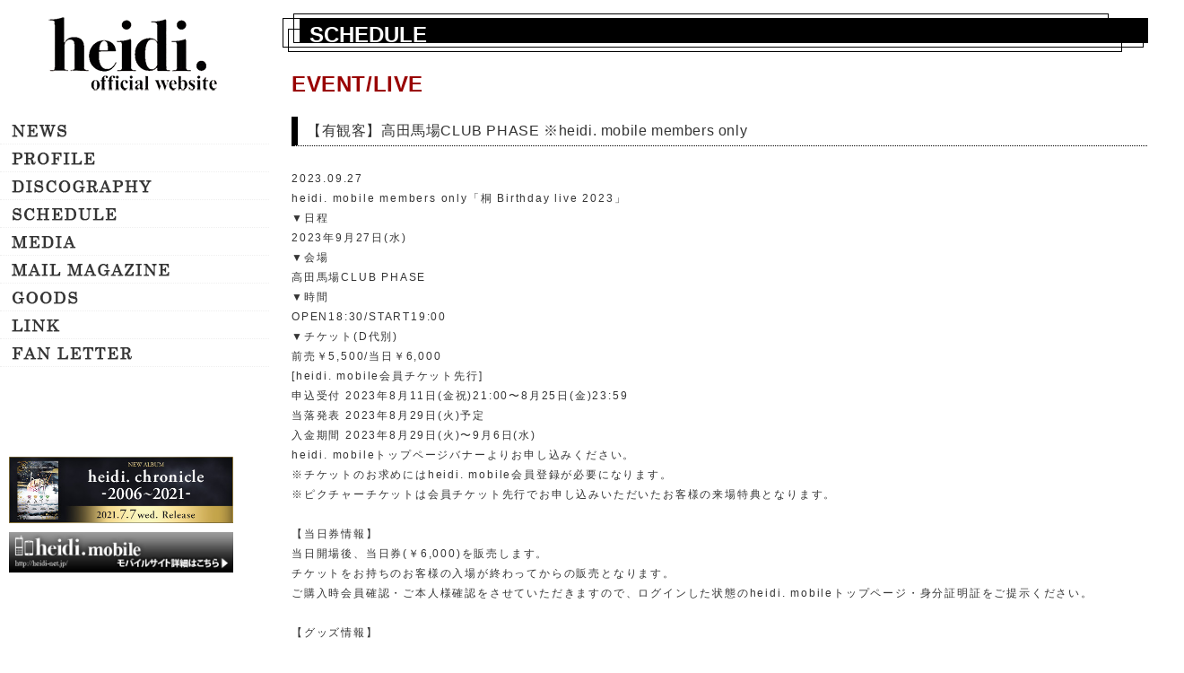

--- FILE ---
content_type: text/html; charset=UTF-8
request_url: https://heidi-net.com/schedule/schedule.php?schedule_id=1134&category_id=2&schedule_category_type=1
body_size: 10411
content:
<!DOCTYPE html>
<!--[if IE 6]>
<html id="ie6" dir="ltr" lang="ja" prefix="og: http://ogp.me/ns#" >
<![endif]-->
<!--[if IE 7]>
<html id="ie7" dir="ltr" lang="ja" prefix="og: http://ogp.me/ns#" >
<![endif]-->
<!--[if IE 8]>
<html id="ie8" dir="ltr" lang="ja" prefix="og: http://ogp.me/ns#" >
<![endif]-->
<!--[if !(IE 6) | !(IE 7) | !(IE 8)  ]><!-->
<html dir="ltr" lang="ja" prefix="og: http://ogp.me/ns#" >
<!--<![endif]-->
<head>
    <!-- Google Tag Manager -->
    
    <script>(function(w,d,s,l,i){w[l]=w[l]||[];w[l].push({'gtm.start':
    new Date().getTime(),event:'gtm.js'});var f=d.getElementsByTagName(s)[0],
    j=d.createElement(s),dl=l!='dataLayer'?'&l='+l:'';j.async=true;j.src=
    'https://www.googletagmanager.com/gtm.js?id='+i+dl;f.parentNode.insertBefore(j,f);
    })(window,document,'script','dataLayer','GTM-TQ5LHMC');</script>
    
    <!-- End Google Tag Manager -->

<meta charset="UTF-8" />
<meta http-equiv="Pragma" content="no-cache" />
<meta http-equiv="Cache-Control" content="no-cache" />
<meta http-equiv="Expires" content="Thu, 01 Dec 1994 16:00:00 GMT" />
<meta name="viewport" content="width=device-width" />
<title>SCHEDULE |  ::: heidi. Official Website ::: </title>
<meta name="description" content="::: heidi. Official Website :::ヴィジュアル系バンド、最新情報、プロフィール、ディスコグラフィー等。">
<meta name="keywords" content="::: heidi. Official Website :::,ハイジ,義彦,ナオ,コースケ,桐">
<meta name="viewport" content="width=device-width,initial-scale=1.0,minimum-scale=1.0,maximum-scale=1.0,user-scalable=0">

<meta property="og:type" content="band" />
<meta property="og:image" content="//heidi-net.com/images/header/heidi-facebook.jpg" />
<meta property="og:site_name" content=":::heidi. Official Website:::" />
<meta property="fb:admins" content="100000766377504" />


<script src="//ajax.googleapis.com/ajax/libs/jquery/1.8.3/jquery.min.js"></script>
<link rel="stylesheet" type="text/css" media="all" href="../css/common.css" />
<script type="text/javascript">
$(document).ready(function() {
	var pagetop = $('.pagetop');
	$(window).scroll(function () {
		if ($(this).scrollTop() > 400) {
			pagetop.fadeIn();
		} else {
			pagetop.fadeOut();
		}
	});
	pagetop.click(function () {
		$('body, html').animate({ scrollTop: 0 }, 1000);
		return false;
	});
});
</script>
<script src="../js/jQuery/footerFixed.js" type="text/javascript"></script>

<script src="/js/main.js" type="text/javascript"></script>
<link rel="stylesheet" type="text/css" media="all" href="/css/add.css" />

<script type="text/javascript">
$(function() {
	$('#newsticker').bxSlider({
		controls: false,
		speed: 2000,
		pager: false,
		auto: true,
		pause: 15000
	});
});
</script>


</head>

<body>
    <!-- Google Tag Manager (noscript) -->
    <noscript><iframe src="https://www.googletagmanager.com/ns.html?id=GTM-TQ5LHMC"
    height="0" width="0" style="display:none;visibility:hidden"></iframe></noscript>
    <!-- End Google Tag Manager (noscript) -->
    
<noscript>
お使いのブラウザでJavaScriptの設定が無効になっています。<br >
ブラウザの設定でJavaScriptを有効にしてご利用ください。
</noscript>
<div id="Container" class="clearfix">

<div id="NavWrap">
<a href="../"><h1 id="NavLogo">heidi. Official Website</h1></a>
<nav>
<ul>
<li class="NavIcon-01"><a href="../news/newslist.php?news_category_id=100"><img src="../images/nav/NavNews.png" onmouseover="this.src='../images/nav/NavNews-On.png'" onmouseout="this.src='../images/nav/NavNews.png'" alt="NEWS" /></a></li>
<li class="NavIcon-02"><a href="../artist_info/biography.php"><img src="../images/nav/NavProfile.png" onmouseover="this.src='../images/nav/NavProfile-On.png'" onmouseout="this.src='../images/nav/NavProfile.png'" alt="PROFILE" /></a></li>
<li class="NavIcon-01"><a href="../artist_info/discography.php"><img src="../images/nav/NavDisco.png" onmouseover="this.src='../images/nav/NavDisco-On.png'" onmouseout="this.src='../images/nav/NavDisco.png'" alt="DISCOGRAPHY" /></a></li>
<li class="NavIcon-02"><a href="../info/liveattention.php"><img src="../images/nav/NavSchedule.png" onmouseover="this.src='../images/nav/NavSchedule-On.png'" onmouseout="this.src='../images/nav/NavSchedule.png'" alt="LIVE SCHEDULE" /></a></li>
<li class="NavIcon-01"><a href="../schedule/medialist.php"><img src="../images/nav/NavMedia.png" onmouseover="this.src='../images/nav/NavMedia-On.png'" onmouseout="this.src='../images/nav/NavMedia.png'" alt="MEDIA" /></a></li>
<li class="NavIcon-02"><a href="../mailmagazine/mailmagazine.php"><img src="../images/nav/NavMail.png" onmouseover="this.src='../images/nav/NavMail-On.png'" onmouseout="this.src='../images/nav/NavMail.png'" alt="MAIL MAGAZINE" /></a></li>
<li class="NavIcon-01"><a href="https://heliotrope.fashionstore.jp/categories/2288211" target="_blank"><img src="../images/nav/NavGoods.png" onmouseover="this.src='../images/nav/NavGoods-On.png'" onmouseout="this.src='../images/nav/NavGoods.png'" alt="GOODS" /></a></li>
<li class="NavIcon-02"><a href="../artist_info/link.php"><img src="../images/nav/NavLink.png" onmouseover="this.src='../images/nav/NavLink-On.png'" onmouseout="this.src='../images/nav/NavLink.png'" alt="LINK" /></a></li>
<li class="NavIcon-01"><a href="../artist_info/fan.php"><img src="../images/nav/NavFan.png" onmouseover="this.src='../images/nav/NavFan-On.png'" onmouseout="this.src='../images/nav/NavFan.png'" alt="FAN LETTER" /></a></li>
</ul>
</nav>

	<div class="BnrWrap">
		<a href="/artist_info/discography.php"><img src="../../images/SideBnr/20210621_HEIDI_banner_OF.jpg" width="252"></a>
	</div>

<div class="BnrWrap">
<a href="../artist_info/mobile.php"><img src="../../images/SideBnr/banner_PC.jpg" /></a>
</div>



<div id="YoutubeWrap">
	<iframe width="250" height="141" src="//www.youtube.com/embed/cV62U6cQzoo" frameborder="0" allowfullscreen></iframe>


</div>


</div>


<div id="ContentWrap-01">


<h2 id="TitleBg">SCHEDULE</h2>
<h3 class="ArticleH-02">EVENT/LIVE</h3>
<h3 id="ArticleH-01">【有観客】高田馬場CLUB PHASE ※heidi. mobile members only</h3>

<article>
<p>
2023.09.27 <br />
heidi. mobile members only「桐 Birthday live 2023」<br />
▼日程<br />
2023年9月27日(水)<br />
▼会場<br />
高田馬場CLUB PHASE<br />
▼時間<br />
OPEN18:30/START19:00<br />
▼チケット(D代別)<br />
前売￥5,500/当日￥6,000<br />
[heidi. mobile会員チケット先行]<br />
申込受付 2023年8月11日(金祝)21:00〜8月25日(金)23:59<br />
当落発表 2023年8月29日(火)予定<br />
入金期間 2023年8月29日(火)〜9月6日(水)<br />
heidi. mobileトップページバナーよりお申し込みください。<br />
※チケットのお求めにはheidi. mobile会員登録が必要になります。<br />
※ピクチャーチケットは会員チケット先行でお申し込みいただいたお客様の来場特典となります。<br />
<br />
【当日券情報】<br />
当日開場後、当日券(￥6,000)を販売します。<br />
チケットをお持ちのお客様の入場が終わってからの販売となります。<br />
ご購入時会員確認・ご本人様確認をさせていただきますので、ログインした状態のheidi. mobileトップページ・身分証明証をご提示ください。<br />
<br />
【グッズ情報】<br />
■9月27日限定ガチャ ￥500<br />
缶バッジ全10種<br />
当たり有(メンバー私物プレゼント)<br />
開場後より販売<br />
■当日チェキ ￥1,000<br />
終演後のみの販売<br />
■桐とツーショット撮影券 ￥2,000<br />
<br />
[お願い]<br />
ガチャは500円硬貨専用になります。<br />
事前に500円硬貨をご用意ください。<br />
混雑時、硬貨不足の場合など両替ができないことがございますのであらかじめご了承ください。<br />
<br />
桐とツーショット撮影券は当日開場後より物販にて販売します。<br />
撮影会は終演後、準備が出来次第スタートします。<br />
撮影券の番号順にご案内しますのでご準備をお願いします。<br />
お帰りの電車など時間に制限のある方は優先的にご案内させていただきますのでスタッフにお申し付けください。<br />
複数枚お求めの場合は一度のご案内でご購入枚数分撮影させていただきます。<br />
お客様のカメラ(スマートフォン・カメラなど)を使用して撮影しますのでご案内前にご準備ください。<br />
撮影後お写真の確認をお願いします。メンバーが目を瞑っている、ブレていると判断した場合のみ撮り直しをさせていただきます。撮影会終了後、後日の撮り直しはできませんのでご注意ください。<br />

</p>
</article>

</div>
</div><p class="pagetop"><a href="#">▲<br />TOP</a></p>


</div>
<footer id="footer">
<div id="ftNav">
<a href="mailto:mail@heidi-net.com">お問い合わせ</a> | <a href="../info/privacy_policy.php">プライバシーポリシー </a></div>
<div id="ftCopy">
Copyright © heidi. All Rights Reserved.
</div>
</footer>

<script type="text/javascript">

var _gaq = _gaq || [];
_gaq.push(['_setAccount', 'UA-37706923-1']);
_gaq.push(['_trackPageview']);

(function() {
var ga = document.createElement('script'); ga.type = 'text/javascript'; ga.async = true;
ga.src = ('https:' == document.location.protocol ? 'https://ssl' : 'http://www') + '.google-analytics.com/ga.js';
var s = document.getElementsByTagName('script')[0]; s.parentNode.insertBefore(ga, s);
})();

</script>

<script src="https://code.jquery.com/jquery-3.3.1.min.js" integrity="sha256-FgpCb/KJQlLNfOu91ta32o/NMZxltwRo8QtmkMRdAu8=" crossorigin="anonymous"></script>
<script src="/js/jquery.aemProtectImage.js"></script>
    <script>
        var $331 = $.noConflict(true);
        (function($){
            $(function(){
                $(".aem-post").find("img").wrap('<span class="js-protect">');
                $('.js-protect').aemProtectImage({
                    blankImg: '/images/blank.gif'
                });
            });
        })($331);
    </script>
</body>
</html>


--- FILE ---
content_type: text/html; charset=UTF-8
request_url: https://heidi-net.com/js/jQuery/footerFixed.js
body_size: 8852
content:
<!DOCTYPE html>
<!--[if IE 6]>
<html id="ie6" dir="ltr" lang="ja" prefix="og: http://ogp.me/ns#" >
<![endif]-->
<!--[if IE 7]>
<html id="ie7" dir="ltr" lang="ja" prefix="og: http://ogp.me/ns#" >
<![endif]-->
<!--[if IE 8]>
<html id="ie8" dir="ltr" lang="ja" prefix="og: http://ogp.me/ns#" >
<![endif]-->
<!--[if !(IE 6) | !(IE 7) | !(IE 8)  ]><!-->
<html dir="ltr" lang="ja" prefix="og: http://ogp.me/ns#" >
<!--<![endif]-->
<head>
    <!-- Google Tag Manager -->
    
    <script>(function(w,d,s,l,i){w[l]=w[l]||[];w[l].push({'gtm.start':
    new Date().getTime(),event:'gtm.js'});var f=d.getElementsByTagName(s)[0],
    j=d.createElement(s),dl=l!='dataLayer'?'&l='+l:'';j.async=true;j.src=
    'https://www.googletagmanager.com/gtm.js?id='+i+dl;f.parentNode.insertBefore(j,f);
    })(window,document,'script','dataLayer','GTM-TQ5LHMC');</script>
    
    <!-- End Google Tag Manager -->

<meta charset="UTF-8" />
<meta http-equiv="Pragma" content="no-cache" />
<meta http-equiv="Cache-Control" content="no-cache" />
<meta http-equiv="Expires" content="Thu, 01 Dec 1994 16:00:00 GMT" />
<meta name="viewport" content="width=device-width" />
<title> ::: heidi. Official Website ::: </title>
<meta name="description" content="::: heidi. Official Website :::ヴィジュアル系バンド、最新情報、プロフィール、ディスコグラフィー等。">
<meta name="keywords" content="::: heidi. Official Website :::,ハイジ,義彦,ナオ,コースケ,桐">
<meta name="viewport" content="width=device-width,initial-scale=1.0,minimum-scale=1.0,maximum-scale=1.0,user-scalable=0">

<meta property="og:type" content="band" />
<meta property="og:image" content="//heidi-net.com/images/header/heidi-facebook.jpg" />
<meta property="og:site_name" content=":::heidi. Official Website:::" />
<meta property="fb:admins" content="100000766377504" />


<script src="//ajax.googleapis.com/ajax/libs/jquery/1.8.3/jquery.min.js"></script>
<div id="YoutubeWrap">
<link rel="stylesheet" type="text/css" media="all" href="css/common191212.css" />
<script src="js/jQuery/footerFixed.js" type="text/javascript"></script>
<script type="text/javascript" src="js/jquery.bxSlider.min.js" charset="utf-8"></script>
<script src="/js/main.js" type="text/javascript"></script>
<link rel="stylesheet" type="text/css" media="all" href="/css/add.css" />

<script type="text/javascript">
$(function() {
	$('#newsticker').bxSlider({
		controls: false,
		speed: 2000,
		pager: false,
		auto: true,
		pause: 15000
	});
});
</script>

<script type="text/javascript" src="js/jquery.colorbox-min.js"></script>
<script type="text/javascript" src="js/modal-window.js"></script>
<link rel="stylesheet" type="text/css" media="all" href="css/colorbox.css">

</head>

<body id="top">

    <!-- Google Tag Manager (noscript) -->
    <noscript><iframe src="https://www.googletagmanager.com/ns.html?id=GTM-TQ5LHMC"
    height="0" width="0" style="display:none;visibility:hidden"></iframe></noscript>
    <!-- End Google Tag Manager (noscript) -->
    
<noscript>
お使いのブラウザでJavaScriptの設定が無効になっています。<br >
ブラウザの設定でJavaScriptを有効にしてご利用ください。
</noscript>
<div id="TopNewsWrap-01">
<ul id="newsticker">
<li>
<a href="./news/news.php?news_id=2278&news_category_id=100">【LIVE SCHEDULE更新】高田馬場CLUB PHASE25周年企画 『黒貂之裘』出演決定</a>
</li>
<li>
<a href="./news/news.php?news_id=2277&news_category_id=100">【LIVE SCHEDULE更新】コースケBirthday live 2026開催決定!</a>
</li>
<li>
<a href="./news/news.php?news_id=2276&news_category_id=100">【MEDIA】 「～V援隊～V系の幕開けぜよ!! 」第198回放送にゲスト出演決定!</a>
</li>
<li>
<a href="./news/news.php?news_id=2275&news_category_id=100">【LIVE SCHEDULE更新】6月24日@池袋EDGE 出演決定</a>
</li>
</ul>
</div>
<div id="TopContainer" class="clearfix">

<div id="NavWrap">

<nav>
<ul>
<li class="NavIcon-01"><a href="news/newslist.php?news_category_id=100"><img src="./images/nav/NavNews.png" onmouseover="this.src='./images/nav/NavNews-On.png'" onmouseout="this.src='./images/nav/NavNews.png'" alt="NEWS" /></a></li>
<li class="NavIcon-02"><a href="artist_info/biography.php"><img src="./images/nav/NavProfile.png" onmouseover="this.src='./images/nav/NavProfile-On.png'" onmouseout="this.src='./images/nav/NavProfile.png'" alt="PROFILE" /></a></li>
<li class="NavIcon-01"><a href="artist_info/discography.php"><img src="./images/nav/NavDisco.png" onmouseover="this.src='./images/nav/NavDisco-On.png'" onmouseout="this.src='./images/nav/NavDisco.png'" alt="DISCOGRAPHY" /></a></li>
<li class="NavIcon-02"><a href="info/liveattention.php"><img src="./images/nav/NavSchedule.png" onmouseover="this.src='./images/nav/NavSchedule-On.png'" onmouseout="this.src='./images/nav/NavSchedule.png'" alt="LIVE SCHEDULE" /></a></li>
<li class="NavIcon-01"><a href="schedule/medialist.php"><img src="./images/nav/NavMedia.png" onmouseover="this.src='./images/nav/NavMedia-On.png'" onmouseout="this.src='./images/nav/NavMedia.png'" alt="MEDIA" /></a></li>
<li class="NavIcon-02"><a href="mailmagazine/mailmagazine.php"><img src="./images/nav/NavMail.png" onmouseover="this.src='./images/nav/NavMail-On.png'" onmouseout="this.src='./images/nav/NavMail.png'" alt="MAIL MAGAZINE" /></a></li>
<li class="NavIcon-01"><a href="https://heliotrope.fashionstore.jp/categories/2288211" target="_blank"><img src="./images/nav/NavGoods.png" onmouseover="this.src='./images/nav/NavGoods-On.png'" onmouseout="this.src='./images/nav/NavGoods.png'" alt="GOODS" /></a></li>
<li class="NavIcon-02"><a href="artist_info/link.php"><img src="./images/nav/NavLink.png" onmouseover="this.src='./images/nav/NavLink-On.png'" onmouseout="this.src='./images/nav/NavLink.png'" alt="LINK" /></a></li>
<li class="NavIcon-01"><a href="artist_info/fan.php"><img src="./images/nav/NavFan.png" onmouseover="this.src='./images/nav/NavFan-On.png'" onmouseout="this.src='./images/nav/NavFan.png'" alt="FAN LETTER" /></a></li>
</ul>
</nav>

	<div class="BnrWrap">
		<a href="/artist_info/discography.php"><img src="../../images/SideBnr/20210621_HEIDI_banner_OF.jpg" width="252"></a>
	</div>

<div class="BnrWrap">
<a href="artist_info/mobile.php"><img src="./images/SideBnr/banner_PC.jpg" /></a>
</div>



<div id="YoutubeWrap">
	<iframe width="250" height="141" src="//www.youtube.com/embed/cV62U6cQzoo" frameborder="0" allowfullscreen></iframe>


</div>


</div>


<div id="ContentWrap-00">
<!--
<div id="TopNewsWrap-01">
<ul id="newsticker">
<li>
<a href="./news/news.php?news_id=2278&news_category_id=100">【LIVE SCHEDULE更新】高田馬場CLUB PHASE25周年企画 『黒貂之裘』出演決定</a>
</li>
<li>
<a href="./news/news.php?news_id=2277&news_category_id=100">【LIVE SCHEDULE更新】コースケBirthday live 2026開催決定!</a>
</li>
<li>
<a href="./news/news.php?news_id=2276&news_category_id=100">【MEDIA】 「～V援隊～V系の幕開けぜよ!! 」第198回放送にゲスト出演決定!</a>
</li>
<li>
<a href="./news/news.php?news_id=2275&news_category_id=100">【LIVE SCHEDULE更新】6月24日@池袋EDGE 出演決定</a>
</li>
</ul>
</div>
-->
</div>
</div>
<!--
<script type="text/javascript" src="js/jQuery/jquery.backstretch/jquery.backstretch.js"></script>
<script type="text/javascript">
	$.backstretch("images/Bg/MainBg-20131106.jpg");
</script>
--><p class="pagetop"><a href="#">▲<br />TOP</a></p>


</div>
<footer id="footer">
<div id="ftNav">
<a href="mailto:mail@heidi-net.com">お問い合わせ</a> | <a href="info/privacy_policy.php">プライバシーポリシー </a></div>
<div id="ftCopy">
Copyright © heidi. All Rights Reserved.
</div>
</footer>

<script type="text/javascript">

var _gaq = _gaq || [];
_gaq.push(['_setAccount', 'UA-37706923-1']);
_gaq.push(['_trackPageview']);

(function() {
var ga = document.createElement('script'); ga.type = 'text/javascript'; ga.async = true;
ga.src = ('https:' == document.location.protocol ? 'https://ssl' : 'http://www') + '.google-analytics.com/ga.js';
var s = document.getElementsByTagName('script')[0]; s.parentNode.insertBefore(ga, s);
})();

</script>

<script src="https://code.jquery.com/jquery-3.3.1.min.js" integrity="sha256-FgpCb/KJQlLNfOu91ta32o/NMZxltwRo8QtmkMRdAu8=" crossorigin="anonymous"></script>
<script src="/js/jquery.aemProtectImage.js"></script>
    <script>
        var $331 = $.noConflict(true);
        (function($){
            $(function(){
                $(".aem-post").find("img").wrap('<span class="js-protect">');
                $('.js-protect').aemProtectImage({
                    blankImg: '/images/blank.gif'
                });
            });
        })($331);
    </script>
</body>
</html>


--- FILE ---
content_type: text/css
request_url: https://heidi-net.com/css/common.css
body_size: 9744
content:
@charset "utf-8";
/*
	######################### BaseLayout #########################
*/
html, body {
	scrollbar-3dlight-color:	#e3e3e3 ;
	scrollbar-arrow-color:		#e3e3e3 ;
	scrollbar-darkshadow-color:	#e3e3e3 ;
	scrollbar-face-color:		#ffffff ;
	scrollbar-highlight-color:	#d3d2d2 ;
	scrollbar-shadow-color:		#d3d2d2 ;
	height:100%;
}
body {
	margin:0px;
	background-color:#fff;
	color:#343434;
	font-size:12px;
	font-family:"verdana",Helvetica, Arial, sans-serif;
	font:"verdana",Helvetica, Arial, sans-serif;
	letter-spacing:0.05em;
}
body#top {
	overflow:hidden;
	min-width: 750px;
}
img {
	border: none;
	vertical-align:bottom;
}
/*
	######################### Text Style #########################
*/
a {
	outline:none;
}
a:link {
	color:#343434;
	text-decoration:none;
}
a:visited {
	color:#343434;
	text-decoration:none;
}
a:hover {
	color:#787878;
	text-decoration:underline;
}
a:active {
	color:#343434;
	text-decoration:none;
}
p {
	line-height:22px;
	letter-spacing:0.15em;
}
.clearfix:after {
	content: ".";  /* 新しい要素を作る */
	display: block;  /* ブロックレベル要素に */
	clear: both;
	height: 0;
	visibility: hidden;
}
.clearfix {
	min-height: 1px;
}

* html .clearfix {
	height: 1px;
	/*¥*//*/
	height: auto;
	overflow: hidden;
	/**/
}
.Submit {
	background:#FFF;
	border:#343434 1px solid;
	letter-spacing:0.2em;
	padding:5px 5px 5px 10px;
}
/*
	######################### H FontLayout #########################
*/
h1 {
	font-size:1px;
	margin:0;
	margin-bottom:10px;
	font-weight:300;
}
h2 {
	font-size:28px;
	margin:0;
	padding:0;
	margin-bottom:15px;
}
h3 {
	padding:0;
	margin:0;
	font-size:12px;
	color:#343434;
	font-weight:400;
	line-height:22px;
}
h4 {
	padding:0;
	margin:0;
	font-size:12px;
}
h4 {
	padding:0;
	margin:0;
	font-size:12px;
}
h5 {
	margin:20px 10px 0;
	font-size:16px;
	font-weight:600 !important;
}
h1,h2,h3,h4,h5 {
	font-family:"century gothic","arial",sans-serif;
	font:"century gothic","arial",sans-serif;
/*	font-family: "HelveticaNeueMdCn", "HelveticaNeueW01-67MdCn 692710", Helvetica, "century gothic","arial",sans-serif;
	font: "HelveticaNeueMdCn", "HelveticaNeueW01-67MdCn 692710", Helvetica, "century gothic","arial",sans-serif;*/
	font-weight: normal;
}
#TitleBg {
	background-image:url(../images/Bg/titleBg.png);
	background-repeat:no-repeat;
	height:33px;
	font-size:24px;
	color:#FFF;
	padding:10px 0 0 30px;
	font-weight:800;
	letter-spacing:normal;
}
.ArticleH-01,
#ArticleH-01,
#CategoryH-01 {
	color:#343434;
	font-size:16px;
	margin:15px 0 15px 10px;
	padding:5px 10px;
	border-bottom:#000 1px dotted;
	border-left:#000 7px solid;
	font-weight:300;
}
.ArticleH-02,
.CategoryH-02 {
	font-size:24px;
	margin:15px 0 0;
	padding:10px;
	font-weight:600;
	color:#990000;
}
.Date-01 {
	font:"ＭＳ Ｐ明朝", "MS PMincho", "ヒラギノ明朝 Pro W3", "Hiragino Mincho Pro", serif;
	font-size:12px;
	color:#343434;
}
.More-01 {
	text-align:center;
	margin:10px 0 10px 50px;
}
.More-01 a:before {
	content:"　";
}
.More-01 a:after {
	content:"　";
}
.More-02 {
	text-align:center;
	margin:10px 0 10px 0;
}
.pagetop {
	display: none;
	position: fixed;
	bottom: 0px;
	right: 65px;
}
.pagetop a {
	background-image:url(../images/Bg/cateBg-On.png);
	background-repeat:repeat-x;
	background-position:bottom;
	padding:12px 0;
	display: block;
	width: 60px;
	height: 40px;
	background-color: #000;
	text-align: center;
	color: #fff;
	font-size: 12px;
	line-height:normal;
	text-decoration: none;
}

/*
	######################### ListLayout #########################
*/

ul, li, ol, dl, dt, dd {
	list-style: none;
}
ul {
	padding:0;
	margin:0;
}
li {
	padding:0;
	margin:0;
}
.List-01 {
	padding:10px 0;
}
.List-01 li {
	list-style:none;
	border-bottom:#cdcdcd 1px solid;
	padding:10px;
}

/*
	######################### TableLayout #########################
*/
table {
	border-top:1px solid #cdcdcd;
    border-left:1px solid #cdcdcd;
    border-collapse:collapse;
    border-spacing:0;
    background-color:#ffffff;
    empty-cells:show;
	font-size:14px;
	width:90%;
	margin-bottom:0 5% 15px;
}
th {
	border-right:1px solid #cdcdcd;
    border-bottom:1px solid #cdcdcd;
    color:#787878;
	background-color:#dedede;
    background-position:left top;
    padding:0.3em 1em;
	font-weight:300;
	text-align:left;
	width:120px;
}
td {
	border-right:1px solid #cdcdcd;
    border-bottom:1px solid #cdcdcd;
    padding:0.5em 1em;
	letter-spacing:0.15em;
	line-height:24px;
}
/*
	######################### LineLayout #########################
*/

/*
	######################### ColorStyle #########################
*/
.LightGreenBgColor {
	background-color:#e0e9d7;
}
.FacebookBgColor {
	background-color:#3a5999;
}
.TwitterBgColor {
	background-color:#15b9f6;
}
.WhiteFontColor {
	color:#FFF;
}
/*
	######################### PositionLayout #########################
*/
.PosTextRight {
	text-align:right;
}

/*
	######################### HeaderArea #########################
*/
#newsticker {
	width:999999px;
	left: -3600px;
	padding:0;
	margin:0;
}
#newsticker li {
	list-style:none;
	float:left;
	width:980px;
	color:#FFFFFF;
}
#newsticker li a:link,
#newsticker li a:visited,
#newsticker li a:active,
#newsticker li a:hover {
	text-decoration:none;
	color:#FFFFFF;
}

/*
	######################### ColumnLayout #########################
*/
#Container {
	/*
	height:100%;
	margin:0 auto;
	*/
	width:1320px;
}
#TopContainer {
	background-image:url(../images/Bg/heidiEYE_pc.jpg);
	background-repeat:no-repeat;
	background-position:60% 50%;
	background-size: 45%;
	height:90%;
	margin:0 auto;
}
@media screen and (min-width: 480px) and (max-width: 950px){

	#TopContainer {
		background-position: 80% 50%;
	}
}
#NavWrap {
	/*
	position:fixed;
	width:300px;
	height:100%;
	z-index:100;
	background-color:#FFF;
	*/
	width:300px;
	float:left;
}
#ContentWrap-00 {
	height:100%;
	min-height:100%;
}
#ContentWrap-00,
#ContentWrap-01 {
	/*
	position:relative;
	left:300px;
	*/
	float:left;
}
#ContentWrap-01 {
	padding:15px 15px 50px;
	width:980px;
}
article {
}
article p {
	padding:10px;
}


article a:link,
article a:visited,
article a:active {
	color:#33cc33;
	text-decoration:none;
}
article a:hover {
	color:#33cc33;
	text-decoration:underline;
}

/*
	######################### NavArea #########################
*/
#NavLogo {
	background-image:url(../images/nav/navLogo.png);
	background-repeat:no-repeat;
	background-position:center top;
	width:300px;
	height:95px;
	display:block;
	text-indent:-9999px;
	margin-top:15px;
}
nav {
	margin:20px 0 100px 0;
}
nav ul li {
	font-size:18px;
	border-bottom:#efefef 1px dotted;
}
.BnrWrap {
	width:280px;
	/*height:50px;*/
	margin:10px;
}
.BnrWrap img {
	width:250px;
	height:auto;
}
#YoutubeWrap {
	text-align:left;
	margin:10px;
}
.NavIconThumb {
	float:left;
	padding:0 10px;
}
.NavIconText {
	float:left;
	padding:0 10px;
}
/*
	######################### FooterArea #########################
*/
footer {
	padding:10px;
	color:#000;
}
#ftNav {
	padding-bottom:5px;
}
#ftNav a:link,
#ftNav a:visited,
#ftNav a:hover,
#ftNav a:active {
	color:#000;
}
/*
	######################### TopArea #########################
*/
#TopNewsWrap-01 {
	background-color:#343434;
	padding:5px;
	color:#FFF;
	opacity:0.7;
	filter: alpha(opacity=70);
}

/*
	######################### OtherArea #########################
*/
#CateNav {
	margin-bottom:10px;
}
#CateNav li {
	float:left;
	padding:10px 0;
	font-size:14px;
	margin:0 10px;
}
#CateNav li a {
	background-repeat:repeat-x;
	background-position:bottom;
	border:none;
	padding:5px 7px 12px;
	display:block;
	-webkit-transition: all 0.5s ease;
    -moz-transition: all 0.5s ease;
    -o-transition: all 0.5s ease;
    transition: all  0.5s ease;
}
#CateNav li a:link,
#CateNav li a:visited,
#CateNav li a:active {
	background-image:url(../images/Bg/cateBg.png);
	color:#000;
	text-decoration:none;
}
#CateNav li a:hover {
	background-image:url(../images/Bg/cateBg-On.png);
	color:#fff;
	background-color:#000;
}
/*
	######################### ProfilePage #########################
*/
#MemberList {
	margin-bottom:50px;
}
#MemberList li {
	float:left;
	width:200px;
	border:#cdcdcd 1px solid;
	text-align:center;
	padding:13px;
	margin:10px 5px 10px 10px;
}
.MemberThumb img,
.MemberBlog img {
	width:200px;
}
.MemberName {
	line-height:normal;
	font-size:16px;
	font-weight:600;
	padding:5px;
}
.MemberProf {
	padding-bottom:5px;
}
/*
	######################### DiscographyPage #########################
*/
.DiscoThumb-01 {
	float:left;
	margin:5px 5px; 15px 0;
	text-align:center;
}
.DiscoText-01 {
	float:left;
	margin:5px 15px 15px 15px;
}
.DiscoBtn-01 {
	margin:10px;
	text-align:center;
}
.DiscoList li {
	list-style:none;
	border-bottom:#cdcdcd 1px solid;
	padding:10px;
}
.DiscoWrap p {
	text-align:left;
}
/*
	######################### LinkPage #########################
*/
#LinkList-01 {
	margin-bottom:20px;
	padding:10px 40px;
}
#LinkList-01 li {
	float:left;
	text-align:center;
}
.LinkList-02 {
	margin-bottom:0;
}
.LinkList-02 li {
	float:left;
	width:350px;
	border:#cdcdcd 1px solid;
	text-align:center;
	padding:20px 60px;
	margin:10px 0 10px 10px;
}
/*
	######################### LinkPage #########################
*/
.FanWrap {
	border-left:#ededed 120px solid;
	padding:0 15px;
	margin:30px;
}
.FanWrap h3 {
	font-weight:600;
	color:#990000;
	font-size:18px;
	margin:0;
	padding:0;
}
.FanWrap p {
	line-height:20px;
	font-size:14px;
	padding:0;
}
.FanText {
	padding-left:30px;
}
/*
	######################### BtnIcon #########################
*/
.social_btn { 
	margin:0px 680px 0px 0px;
	padding: 5px 5px 0px 30px; 
	width:951px; 
}
.social_btn .facebook { 
	float: left; 
	display: inline; 
	width: 100px; 
}
.social_btn .twitter { 
	float: left; 
	display: inline; 
	width: 100px; 
}

--- FILE ---
content_type: text/css
request_url: https://heidi-net.com/css/add.css
body_size: 1273
content:
@charset "UTF-8";

/*　基本設定ここから */
.special_banner_area{
	margin: 10px auto;
    padding: 5px;
    width: 80%;
    border: 1px solid #ccc;
    border-radius: 5px;
    -moz-border-radius: 5px;
	-webkit-border-radius: 5px;
	-o-border-radius: 5px;
	-ms-border-radius: 5px;
}


.timer{
	text-align:center;
	width:250px;
	margin:auto 0;
	padding:10px 0;
	font-size:1.3em;
	color:#000;
	text-shadow:2px 2px 2px #ccc;
	font-weight:700;
	line-height:40px;
	border:1px solid #000;
	background-color: #fff;
	/*
	background: -webkit-gradient(linear, left top, left bottom, color-stop(1.00, #ef007c), color-stop(0.00, #ff5db1));
	background: -webkit-linear-gradient(top, #ff5db1 0%, #ef007c 100%);
	background: -moz-linear-gradient(top, #ff5db1 0%, #ef007c 100%);
	background: -o-linear-gradient(top, #ff5db1 0%, #ef007c 100%);
	background: -ms-linear-gradient(top, #ff5db1 0%, #ef007c 100%);
	background: linear-gradient(top, #ff5db1 0%, #ef007c 100%);
	
	*/
	/*shadow: 2px 2px 8px 2px #ddd, inset 0px 0px 1px 1px #f5add2; *//* Safari, Chrome用 */  
    /*-moz-box-shadow: 2px 2px 18px 2px #ddd, inset 0px 0px 1px 1px #f5add2; *//* Firefox用 */  
    /*box-shadow: 2px 2px 8px 2px #ddd, inset 0px 0px 1px 1px #f5add2; *//* CSS3 */ 

}

.number{
	font-size: 1.3em;
}

--- FILE ---
content_type: text/plain
request_url: https://www.google-analytics.com/j/collect?v=1&_v=j102&a=1126442045&t=pageview&_s=1&dl=https%3A%2F%2Fheidi-net.com%2Fschedule%2Fschedule.php%3Fschedule_id%3D1134%26category_id%3D2%26schedule_category_type%3D1&ul=en-us%40posix&dt=SCHEDULE%20%7C%20%3A%3A%3A%20heidi.%20Official%20Website%20%3A%3A%3A&sr=1280x720&vp=1280x720&_utma=156827810.435557694.1768783337.1768783337.1768783337.1&_utmz=156827810.1768783337.1.1.utmcsr%3D(direct)%7Cutmccn%3D(direct)%7Cutmcmd%3D(none)&_utmht=1768783336853&_u=YQBCAAABAAAAAC~&jid=1181469879&gjid=842077764&cid=435557694.1768783337&tid=UA-146914358-1&_gid=1410375554.1768783337&_r=1&_slc=1&gtm=45He61e1n81TQ5LHMCza200&gcd=13l3l3l3l1l1&dma=0&tag_exp=103116026~103200004~104527907~104528500~104684208~104684211~105391253~115495938~115938466~115938469~116744867~117041588&z=1556874025
body_size: -450
content:
2,cG-ESYGD4CYVE

--- FILE ---
content_type: application/javascript
request_url: https://heidi-net.com/js/main.js
body_size: 1888
content:
function CountdownTimer( elemID, timeLimit, limitMessage, msgClass ) {
    this.initialize.apply( this, arguments );
}

CountdownTimer.prototype =  {

    /**
     * Constructor
     */
    initialize: function( elemID, timeLimit, limitMessage, msgClass ) {
        this.elem = document.getElementById( elemID );
        this.timeLimit = timeLimit;
        this.limitMessage = limitMessage;
        this.msgClass = msgClass;
    },
    /**
     * カウントダウン
     */
    countDown : function()  {
        var timer;
        var today = new Date()
        var days = Math.floor( ( this.timeLimit - today ) / ( 24 * 60 * 60 * 1000 ) );
        var hours = Math.floor( ( ( this.timeLimit - today ) % ( 24 * 60 * 60 * 1000 ) ) / ( 60 * 60 * 1000 ) );
        var mins = Math.floor( ( ( this.timeLimit - today ) % ( 24 * 60 * 60 * 1000 ) ) / ( 60 * 1000 ) ) % 60;
        var secs = Math.floor( ( ( this.timeLimit - today ) % ( 24 * 60 * 60 * 1000 ) ) / 1000 ) % 60 % 60;
        var milis = Math.floor( ( ( this.timeLimit - today ) % ( 24 * 60 * 60 * 1000 ) ) / 10 ) % 100;
        var me = this;

            if( ( this.timeLimit - today ) > 0 ){
            timer = '10th anniversary まであと<br />' + '<span class="number">' + days + '日' + this.addZero( hours ) + '時間' + this.addZero( mins ) + '分'+ this.addZero( secs ) + '秒'  + '</span>' 
            this.elem.innerHTML = timer;
            tid = setTimeout( function() { me.countDown(); }, 10 );

            }else{
            this.elem.innerHTML = this.limitMessage;
            if( this.msgClass ) {
                this.elem.setAttribute( 'class', this.msgClass );
            }
            return;
            }
    },

    /**
     * ゼロを付与
     */
    addZero : function( num )   {
        num = '00' + num;
        str = num.substring( num.length - 2, num.length );

        return str ;
    }
}